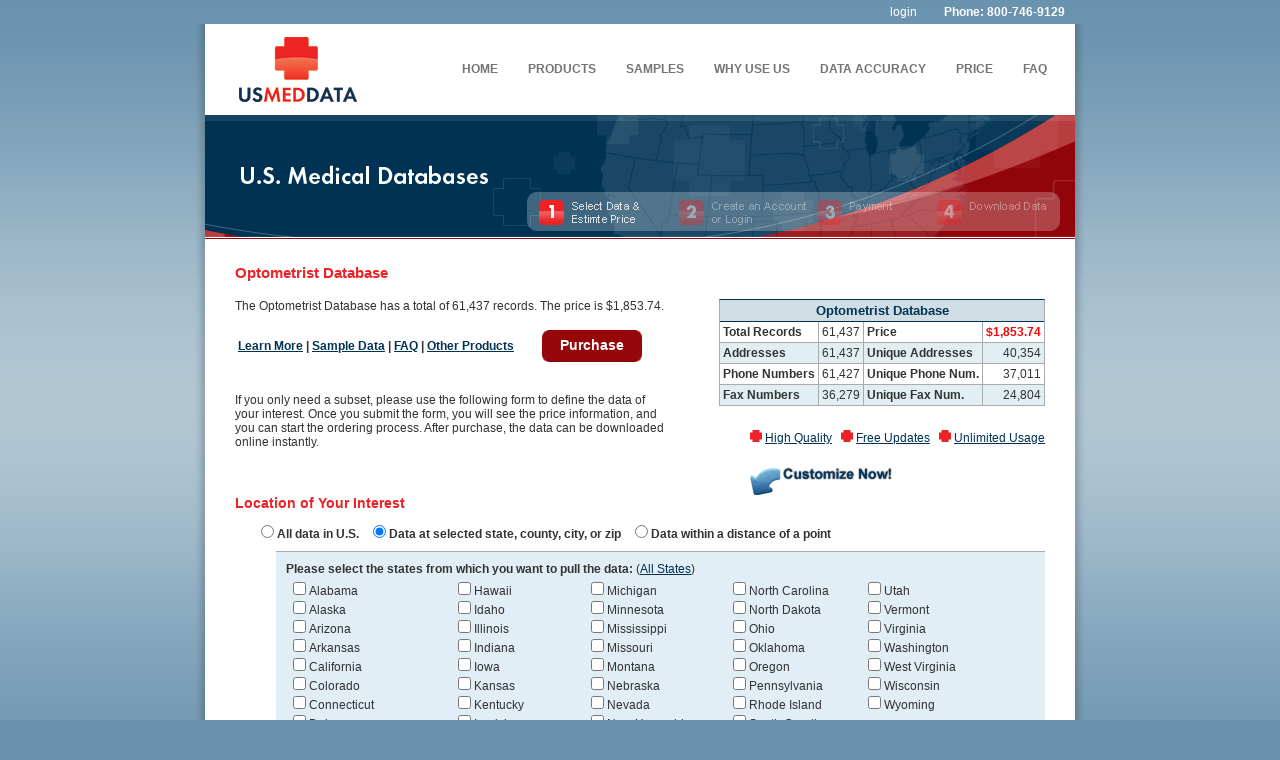

--- FILE ---
content_type: text/html; charset=UTF-8
request_url: http://www.usmeddata.com/optometrist-database.html
body_size: 3849
content:
<html><head><title>Optometrist Database : USMedData.com</title>
<meta name="description" content="Optometrist Database with 61,437 records for the United States, including name, specialties, address, phone, fax, and other credentials. Advanced tool for refinement was also provided." />
<link href="/css/g.css" rel="stylesheet" type="text/css" />
<script src="/js/common.js" type="text/javascript"></script>
</head>
<body>
<div id="loginbar"><a href="/my-account/login.php" rel="nofollow">login</a> &nbsp; &nbsp; &nbsp; &nbsp; <b>Phone: 800-746-9129</b></div>
<div id="wrapper"><div id="wrapper2">
	<table width="860">
		<tr>
			<td width="180"><a href="/"><img src="/img/us-med-data.png" width="120" height="65" hspace="30" vspace="10" alt="US Med Data"></a></td>
			<td width="680" class="navbutton" align="right">
<a id="button" href="/faq.php"><b>FAQ</b></a><a id="button" href="/price.php"><b>Price</b></a><a id="button" href="/data-accuracy-check.php"><b>Data Accuracy</b></a><a id="button" href="/why-use-us.php"><b>Why Use Us</b></a><a id="button" href="/sample-data.php"><b>Samples</b></a><a id="button" href="/products.php"><b>Products</b></a><a id="button" href="/"><b>Home</b></a>			</td>
		</tr>
	</table>
<div><img src="/img/sub1.png" width="870" height="124"></div>
<div id="content">
	<h1>Optometrist Database</h1>
	<table cellpadding="0" cellspacing="0" border="0" width="810"><tr><td valign="top" width="430" rowspan="2">The Optometrist Database has a total of 61,437 records. The price is $1,853.74.<br><br><table><tr><td><b><a href="/why-use-us.php">Learn More</a> | <a href="/sample/download.php?s1=Doctor&s2=Optometrist">Sample Data</a> | <a href="/faq.php">FAQ</a> | <a href="/products.php">Other Products</a></b> &nbsp; &nbsp; &nbsp; &nbsp; </td><td><a id="txbtn" href="#" onClick="purchaseAllSubmit();"><b>Purchase</b></a></td></tr></table><br><br>If you only need a subset, please use the following form to define the data of your interest. Once you submit the form, you will see the price information, and you can start the ordering process. After purchase, the data can be downloaded online instantly.</td><td valign="top" align="right" width="380"><table class="alltb" cellspacing="0" cellpadding="3"><tr><th colspan="4">Optometrist Database</th></tr><tr><td><b>Total Records</b></td><td>61,437</td><td><b>Price</b></td><td id="lasttd"><font color="red"><b>$1,853.74</b></font></td></tr><tr bgcolor="#e1eef4"><td><b>Addresses</b></td><td align="right">61,437</td><td><b>Unique Addresses</b></td><td align="right" id="lasttd">40,354</td></tr><tr><td><b>Phone Numbers</b></td><td align="right">61,427</td><td><b>Unique Phone Num.</b></td><td align="right" id="lasttd">37,011</td></tr><tr bgcolor="#e1eef4"><td><b>Fax Numbers</b></td><td align="right">36,279</td><td><b>Unique Fax Num.</b></td><td align="right" id="lasttd">24,804</td></tr></table></td></tr><tr><td><p align="right"><br><img src="/img/lead.png"> <a href="/why-use-us.php#wshqd">High Quality</a> &nbsp; <img src="/img/lead.png"> <a href="/why-use-us.php#wsfu">Free Updates</a> &nbsp; <img src="/img/lead.png"> <a href="/why-use-us.php#wsudul">Unlimited Usage</a></p></td></tr></table><img src="/img/customize-now.png" width="290" height="30" vspace="10" hspace="5" align="right"><br>	<form name="orderform" id="orderform" method="post">


	<input type="hidden" name="doctorsub[]" value="Optometrist">
	<br><h2>Location of Your Interest</h2>
		<div class="lindent">
		<div>
			<label for="location1all"><input name="location1" id="location1all" value="all" type="radio" onclick="shGeo1('all')" ><b>All data in U.S.</b></label> &nbsp;
			<label for="location1state"><input name="location1" id="location1state" value="state" type="radio" onclick="shGeo1('state')"  checked><b>Data at selected state, county, city, or zip</b></label> &nbsp;
			<label for="location1distance"><input name="location1" id="location1distance" value="distance" type="radio" onclick="shGeo1('distance')" ><b>Data within a distance of a point</b></label>
		</div>
		<div id="selectstates" style="display: none;">
		<div><b>Please select the states from which you want to pull the data:</b> (<a href="#" onClick="gObj('location1all').checked=true;shGeo1('all');return false;">All States</a>)</div>
		<div><table width="700"><tr><td valign="top"><input name="location2st[]" type="checkbox" value="AL" onclick="shGeo3();">Alabama<br><input name="location2st[]" type="checkbox" value="AK" onclick="shGeo3();">Alaska<br><input name="location2st[]" type="checkbox" value="AZ" onclick="shGeo3();">Arizona<br><input name="location2st[]" type="checkbox" value="AR" onclick="shGeo3();">Arkansas<br><input name="location2st[]" type="checkbox" value="CA" onclick="shGeo3();">California<br><input name="location2st[]" type="checkbox" value="CO" onclick="shGeo3();">Colorado<br><input name="location2st[]" type="checkbox" value="CT" onclick="shGeo3();">Connecticut<br><input name="location2st[]" type="checkbox" value="DE" onclick="shGeo3();">Delaware<br><input name="location2st[]" type="checkbox" value="DC" onclick="shGeo3();">District of Columbia<br><input name="location2st[]" type="checkbox" value="FL" onclick="shGeo3();">Florida<br><input name="location2st[]" type="checkbox" value="GA" onclick="shGeo3();">Georgia<br></td><td valign="top"><input name="location2st[]" type="checkbox" value="HI" onclick="shGeo3();">Hawaii<br><input name="location2st[]" type="checkbox" value="ID" onclick="shGeo3();">Idaho<br><input name="location2st[]" type="checkbox" value="IL" onclick="shGeo3();">Illinois<br><input name="location2st[]" type="checkbox" value="IN" onclick="shGeo3();">Indiana<br><input name="location2st[]" type="checkbox" value="IA" onclick="shGeo3();">Iowa<br><input name="location2st[]" type="checkbox" value="KS" onclick="shGeo3();">Kansas<br><input name="location2st[]" type="checkbox" value="KY" onclick="shGeo3();">Kentucky<br><input name="location2st[]" type="checkbox" value="LA" onclick="shGeo3();">Louisiana<br><input name="location2st[]" type="checkbox" value="ME" onclick="shGeo3();">Maine<br><input name="location2st[]" type="checkbox" value="MD" onclick="shGeo3();">Maryland<br><input name="location2st[]" type="checkbox" value="MA" onclick="shGeo3();">Massachusetts<br></td><td valign="top"><input name="location2st[]" type="checkbox" value="MI" onclick="shGeo3();">Michigan<br><input name="location2st[]" type="checkbox" value="MN" onclick="shGeo3();">Minnesota<br><input name="location2st[]" type="checkbox" value="MS" onclick="shGeo3();">Mississippi<br><input name="location2st[]" type="checkbox" value="MO" onclick="shGeo3();">Missouri<br><input name="location2st[]" type="checkbox" value="MT" onclick="shGeo3();">Montana<br><input name="location2st[]" type="checkbox" value="NE" onclick="shGeo3();">Nebraska<br><input name="location2st[]" type="checkbox" value="NV" onclick="shGeo3();">Nevada<br><input name="location2st[]" type="checkbox" value="NH" onclick="shGeo3();">New Hampshire<br><input name="location2st[]" type="checkbox" value="NJ" onclick="shGeo3();">New Jersey<br><input name="location2st[]" type="checkbox" value="NM" onclick="shGeo3();">New Mexico<br><input name="location2st[]" type="checkbox" value="NY" onclick="shGeo3();">New York<br></td><td valign="top"><input name="location2st[]" type="checkbox" value="NC" onclick="shGeo3();">North Carolina<br><input name="location2st[]" type="checkbox" value="ND" onclick="shGeo3();">North Dakota<br><input name="location2st[]" type="checkbox" value="OH" onclick="shGeo3();">Ohio<br><input name="location2st[]" type="checkbox" value="OK" onclick="shGeo3();">Oklahoma<br><input name="location2st[]" type="checkbox" value="OR" onclick="shGeo3();">Oregon<br><input name="location2st[]" type="checkbox" value="PA" onclick="shGeo3();">Pennsylvania<br><input name="location2st[]" type="checkbox" value="RI" onclick="shGeo3();">Rhode Island<br><input name="location2st[]" type="checkbox" value="SC" onclick="shGeo3();">South Carolina<br><input name="location2st[]" type="checkbox" value="SD" onclick="shGeo3();">South Dakota<br><input name="location2st[]" type="checkbox" value="TN" onclick="shGeo3();">Tennessee<br><input name="location2st[]" type="checkbox" value="TX" onclick="shGeo3();">Texas<br></td><td valign="top"><input name="location2st[]" type="checkbox" value="UT" onclick="shGeo3();">Utah<br><input name="location2st[]" type="checkbox" value="VT" onclick="shGeo3();">Vermont<br><input name="location2st[]" type="checkbox" value="VA" onclick="shGeo3();">Virginia<br><input name="location2st[]" type="checkbox" value="WA" onclick="shGeo3();">Washington<br><input name="location2st[]" type="checkbox" value="WV" onclick="shGeo3();">West Virginia<br><input name="location2st[]" type="checkbox" value="WI" onclick="shGeo3();">Wisconsin<br><input name="location2st[]" type="checkbox" value="WY" onclick="shGeo3();">Wyoming<br></td></tr></table></div><br><div><b>I want data from <label for="location2all"><input name="location2" id="location2all" value="all" type="radio" onclick="shGeo2('all')" checked>All the states selected above</label> &nbsp; <label for="location2county"><input name="location2" id="location2county" value="county" type="radio" onclick="shGeo2('county')" >Selected county</label> &nbsp; <label for="location2city"><input name="location2" id="location2city" value="city" type="radio" onclick="shGeo2('city')" >Selected city</label> &nbsp; <label for="location2zip"><input name="location2" id="location2zip" value="zip" type="radio" onclick="shGeo2('zip')" >Selected zip</label></b></div>		<div id="cczout"></div>
		</div>
		<div id="selectdistance" style="display: none;">
			<div><b>Please define the center point and the distance:</b></div><br>
			I want data within <input type="text" name="ml" size="3" value="" /> miles of zip code <input type="text" name="zip" size="5" value="" /> (e.g. 10001)
		</div>
	</div>

	<br><h2>Data Fields of Your Interest</h2>
	
	<div class="lindent">Base Data +
		<input name="datafield[]" value="address" type="checkbox"  checked>Mailing Address &nbsp; &nbsp;
		<input name="datafield[]" value="phone" type="checkbox"  checked>Phone &nbsp; &nbsp;
		<input name="datafield[]" value="fax" type="checkbox"  checked>Fax
		<div class="smallhint">
			<b>Base Data</b>&mdash;contains these fields: UMD ID, First Name, Middle Name, Last Name, Gender, Suffix, Title, Specialty, Sub Specialty, and Sub Sub Specialty.<br>
			<b>Mailing Address</b>&mdash;contains these fields: Address 1, Address 2, City, County, State, Zip, Latitude, and Longitude.<br>
			<b>Phone</b>&mdash;contains this field: Phone.<br>
			<b>Fax</b>&mdash;contains this field: Fax.<br>
		</div>
	</div>
	<input type="hidden" name="moveon" value="0">
	<input type="hidden" name="SubmitF" value="yes">
	<br>
	<div class="lindent">
		<table id="submitForm"><tr><td><a id="txbtn" href="/order.php" onClick="return submittingForm();"><b>Estimate Price &gt;&gt;</b></a></td></tr></table>
	</div>
		<p id="submittingText" style="display:none;"><font color=red>Submitting ...</font></p>
	</form>
	<form name="purchaseallForm" method="post">
	<input type="hidden" name="doctorsub[]" value="Optometrist">	<input type="hidden" name="location1" value="all">
	<input type="hidden" name="datafield[]" value="address">
	<input type="hidden" name="datafield[]" value="phone">
	<input type="hidden" name="datafield[]" value="fax">
	<input type="hidden" name="moveon" value="1">
	<input type="hidden" name="SubmitF" value="yes">
	</form>
	<script>
	function shGeo1(inval){
		hide('selectstates');
		hide('selectdistance');
		if (inval=='state') show('selectstates');
		if (inval=='distance') show('selectdistance');
		return false;
	}
	function shGeo2(inval){
		var stsvalue = "";
		var fElements = gObj('orderform').elements;
		for(var i = 0; i < fElements.length; i++) {
			if (fElements[i].name=="location2st[]"){
				if (fElements[i].checked){
					if (stsvalue.length>1) stsvalue+=",";
					stsvalue+= fElements[i].value;
				}
			}
		}
		gObj("cczout").innerHTML = "";
		if (stsvalue.length>0){
			if ((inval=='county')||(inval=='city')||(inval=='zip')){
				getCCZ(stsvalue, inval, 'cczout');
			}
		}else{
			if ((inval=='county')||(inval=='city')||(inval=='zip')){
				gObj("cczout").innerHTML = "<br><font color='#fe6e04'><b>Please select your interested states first.</b></font>";
			}
		}
		return false;
	}
	function shGeo3(){
		radioObj = document.orderform.location2;
		if(!radioObj) return shGeo2('all');
		var radioLength = radioObj.length;
		if(radioLength == undefined) return shGeo2('all');
		for(var i = 0; i < radioLength; i++) {
			if(radioObj[i].checked) {
				return shGeo2(radioObj[i].value);
			}
		}
		return false;
	}
	function spcheck(inname, intype){
		var fElements = gObj('orderform').elements;
		for(var i = 0; i < fElements.length; i++) {
			if (intype=='main'){
				if (fElements[i].name==(inname+"sub[]")) fElements[i].checked = false;
			}
			if (intype=='sub'){
				if (fElements[i].name==inname) fElements[i].checked = false ;
			}
		}
		return false;
	}
	function moveOn(){
		document.orderform.moveon.value="1";
		document.orderform.submit();
	}
	currentsel="";	shGeo1("state");
	shGeo3();
	function submittingForm(){
		gObj("submitForm").style.display = 'none';
		gObj("submittingText").style.display = 'block';
		document.orderform.submit();
		return false;
	}
	function purchaseAllSubmit(){
		document.purchaseallForm.submit();
	}
	</script>

</div><br>
	<div id="footer">
		<p><br><a href="/about-us.php">About Us</a> | <a href="/contact-us.php">Contact Us</a> | <a href="/eula.php">End User License Agreement</a> | <a href="/terms-of-use.php">Terms of Use</a> | <a href="/privacy-policy.php">Privacy Policy</a> | &copy; 2025 <a href="http://www.usmeddata.com">USMedData.com</a></p><br><br>
	</div>
</div></div>
<script type="text/javascript">
  var _gaq = _gaq || [];
  _gaq.push(['_setAccount', 'UA-1695394-3']);
  _gaq.push(['_trackPageview']);

  (function() {
    var ga = document.createElement('script'); ga.type = 'text/javascript'; ga.async = true;
    ga.src = ('https:' == document.location.protocol ? 'https://ssl' : 'http://www') + '.google-analytics.com/ga.js';
    var s = document.getElementsByTagName('script')[0]; s.parentNode.insertBefore(ga, s);
  })();
</script>
</body>
</html>

--- FILE ---
content_type: text/css
request_url: http://www.usmeddata.com/css/g.css
body_size: 1461
content:
body {
	text-align: center;
	margin-top:0px;
	margin-bottom:0px;
	color:#333;
	font-family: arial, helvetica, sans-serif;
	font-size: 12px;
	background-image: url(/img/bg.png);
	background-repeat: repeat-x;
	background-color: #6992ae;
}
td {
	font-size: 12px;
}
img {
	border: 0px;
}
p{
	margin-top: 10px;
	margin-bottom: 10px;
}
a:link, a:visited{
	color: #003253;
	text-decoration: underline;
}
a:hover {
	color: #6a91ae;
	text-decoration: none
}

#blanklink a, #blanklink a:link, #blanklink a:visited{
	color: #003253;
	text-decoration: none;
}
#blanklink a:hover {
	color: #6a91ae;
	text-decoration: underline
}


h1{
	color: #ed2226;
	font-weight: bold;
	font-size: 15px;
	margin-top: 20px;
	margin-bottom: 18px;
}
h2{
	color: #ed2226;
	font-weight: bold;
	font-size: 14px;
}
.small{
	font-size: 10px;
}
#wrapper {
	margin-left: auto;
	margin-right: auto;
	width: 900px;
	text-align: left;
	background-image: url(/img/bg-gradient.png);
	background-repeat: repeat-y;
}
#wrapper2 {
	margin-left: 15px;
	width: 870px;
	text-align: left;
	background-color: #fff;
}
#loginbar {
	margin-left: auto;
	margin-right: auto;
	padding: 5px;
	width: 850px;
	text-align: right;
	color: #fff;
}
#loginbar a:link, #loginbar a:visited{
	color: #fff;
	text-decoration: none;
}
#loginbar a:hover {
	text-decoration: underline;
}

#content {
	width: 810px;
	margin-left:30px;
	padding:5px 0px 0px 0px;
}
#footer {
	background: #003253;
	padding:1px;
	text-align:center;
	font-size: 10px;
	color:#ccc;
}
#footer a:link, #footer a:visited{
	color: #ccc;
	text-decoration: none;
}
#footer a:hover {
	text-decoration: underline;
}

.navbutton a:link, .navbutton a:visited{
    font: bold 12px arial, sans-serif;
    color: #747474;
    display: block;
    float: right;
    padding-right: 15px;
    padding-left: 15px;
    text-decoration: none;
    text-transform: uppercase;
}
.navbutton a:hover {
    text-decoration: underline;
}
#buttonactive{
    font: bold 12px arial, sans-serif;
    color: #ed1f21;
    display: block;
    float: right;
    padding-right: 15px;
    padding-left: 15px;
    text-decoration: none;
    text-transform: uppercase;
}
#buttonactive:hover {
    text-decoration: underline;
}



.btn{
	border: 1px solid #fc7604;
	font-weight: bold;
	font-size: 16px;
	padding:0px 8px 2px 8px;
	color:#fff;
	text-decoration:none;
	background:#fc7604 url(/img/bottons.png) left no-repeat;
}
.btn:hover {
	text-decoration:none;
	background-color:#498300;
	border: 1px solid #498300;
	color:#fff;
}
.txtbtn{
	height:30px;
	font-weight: bold;
	font-size: 16px;
	padding-top:5px;
}
.txtbtn a:link, .txtbtn a:visited{
	border: 1px solid #fc7604;
	font-weight: bold;
	font-size: 16px;
	padding:0px 8px 2px 8px;
	color:#fff;
	text-decoration:none;
	background:#fc7604 url(/img/bottons.png) left no-repeat;
}
.txtbtn a:hover {
	text-decoration:none;
	background-color:#498300;
	border: 1px solid #498300;
	color:#fff;
}


#txbtn {
    background: transparent url('/img/button.png') no-repeat scroll top right;
    font: bold 14px arial, sans-serif;
    color: #fff;
    display: block;
    height: 32px;
    padding-right: 18px;
    text-decoration:none;
}
#txbtn b{
    background: transparent url('/img/button.png') no-repeat;
    display: block;
    line-height: 24px;
    padding: 3px 0 5px 18px;
}
#txbtn:hover {
    background-position: bottom right;
    color: #fff;
    outline: none;
    display: block;
}

#txbtn:hover b {
    background-position: bottom left;
    padding: 3px 0 5px 18px;
    
}

#txbtnb {
    background: transparent url('/img/buttonb.png') no-repeat scroll top right;
    font: bold 14px arial, sans-serif;
    color: #fff;
    display: block;
    height: 32px;
    padding-right: 18px;
    text-decoration:none;
}
#txbtnb b{
    background: transparent url('/img/buttonb.png') no-repeat;
    display: block;
    line-height: 24px;
    padding: 3px 0 5px 18px;
}
#txbtnb:hover {
    background-position: bottom right;
    color: #fff;
    outline: none;
    display: block;
}

#txbtnb:hover b {
    background-position: bottom left;
    padding: 3px 0 5px 18px;
    
}


#selectstates{
	background-color:#e1eef6;
	border-top: 1px solid #aaaaaa;
	border-bottom: 1px solid #aaaaaa;
	padding: 10px;
	margin-left:20px;
	margin-top:10px;
}
#selectdistance{
	background-color:#e1eef6;
	border-top: 1px solid #aaaaaa;
	border-bottom: 1px solid #aaaaaa;
	padding: 10px;
	margin-left:20px;
	margin-top:10px;
}
.spsubo{
	margin-left:15px;
	font-size: 12px;
	padding-top:4px;
}
.spsub{
	margin-left:15px;
	font-size: 12px;
	padding-top:6px;

}
 .spHd{
	font-weight: bold;
	font-size: 14px;
	margin-top:8px;
	background-color:#d0dde5;
	padding: 5px 5px;
	border-top: 1px solid #013252;
	border-bottom: 1px solid #013252;
 }

.geozip {margin-left:10px;}
.geocity {margin-left:10px;}
.geocounty {margin-left:10px;}
.geozip b{width:100px;display: inline-block;font-weight: normal;font-size: 12px;}
.geocity b{width:210px;display: inline-block;font-weight: normal;font-size: 12px;}
.geocounty b{width:210px;display: inline-block;font-weight: normal;font-size: 12px;}

#productlist{
	border: 1px solid #004897;
}
#productlist th{
	background-color:#004897;
	font-weight: bold;
	font-size: 13px;
	color:#fff;
}
#productlist td{
	background-color:#e0e0e0;
}


.alltb{
	border-left: 1px solid #aaaaaa;
	border-right: 1px solid #aaaaaa;
	border-top: 1px solid #003253;
}
.alltb th{
	background-color:#d0dde5;
	font-weight: bold;
	font-size: 13px;
	color:#013252;
	border-bottom: 1px solid #003253;
}
.alltb td{
	border-right: 1px solid #aaaaaa;
	border-bottom: 1px solid #aaaaaa;
}
#lasttd{
	border-right: 0px;
}


.smallhint{
	padding-top:10px;
	font-size: 10px;
	font-style: italic;
}
.lead{
	padding: 0 0 10px 20px;
	background: url(/img/lead.png) no-repeat 0px 2px;
	font-size: 12px;
}
.leadb{
	padding: 5px 0 5px 0px;
	font-size: 12px;
	border-bottom: 1px solid #cccccc;
}

#leadbout a, #leadbout a:link, #leadbout a:visited{
	text-decoration: none;
	font-weight: bold;
}
#leadbout a:hover {
	text-decoration: underline
}
.leadbend{
	padding-top:5px;
	text-align: right;
	font-size: 12px;
	font-style: italic;
}
.leadbend2{
	text-align: right;
	font-size: 12px;
	font-style: italic;
	width: 250px;
}
#leadbend2 a, #leadbend2 a:link, #leadbend2 a:visited{
	text-decoration: none;
}
#leadbend2 a:hover {
	text-decoration: underline
}

.panel{
	background-color:#e1eef6;
	border-top: 1px solid #aaaaaa;
	border-bottom: 1px solid #aaaaaa;
	padding: 5px;
}

.faqsh {
	padding: 9 0 2px 0;
	font-size: 14px;
	font-weight: bold;
}
.itemhd{
	padding-top: 15px;
	padding-bottom: 0px;
	font-size: 14px;
	font-weight: bold;
}
.doctor{
	background: url(/img/doctor.jpg) right bottom no-repeat;
}
.lindent{
	padding-left: 21px;
}
#notdborder td{
	border: 0px;
}

--- FILE ---
content_type: application/javascript
request_url: http://www.usmeddata.com/js/common.js
body_size: 1214
content:
function gObj(obj){var theObj;if(document.all){if(typeof obj=="string"){return document.all(obj);}else{return obj.style;}}if(document.getElementById){if(typeof obj=="string"){return document.getElementById(obj);}else{return obj.style;}}return null;}
function trimAll(sString){while(sString.substring(0,1)==' '){sString=sString.substring(1,sString.length);}while(sString.substring(sString.length-1,sString.length)==' '){sString=sString.substring(0,sString.length-1);}return sString;}
function isNumber(val){val=val+"";if(val.length<1)return false;if(isNaN(val)){return false;}else{return true;}}

function vTerm(checkBoxObj){if(checkBoxObj==undefined){checkBoxObj=document.rF.agreeterm;}if(checkBoxObj.checked){document.rF.submit();return false;}else{alert("You must agree with the \"Terms of Use\"!");return false;}}

function show(objid){gObj(objid).style.display = 'block';}
function hide(objid){gObj(objid).style.display = 'none';}

//REVIEW VOTE
var req;
var outputobj = '';
var reqtype = '';
var currentsel='';
function loadXMLDoc(url){
    if (window.XMLHttpRequest) {
        req = new XMLHttpRequest();
        req.onreadystatechange = processReqChange;
        req.open("GET", url, true);
        req.send(null);
    } else if (window.ActiveXObject) {
        req = new ActiveXObject("Microsoft.XMLHTTP");
        if (req) {
            req.onreadystatechange = processReqChange;
            req.open("GET", url, true);
            req.send();
        }
    }
}

function processReqChange() {
    if (req.readyState == 4) {
        if (req.status == 200) {
		response = req.responseText;
		aOperation(response);
        }
    }
}

function aOperation(response){
	if (response.length>0){
		resAry=response.split("|");
		tot = resAry.length;
		if (reqtype=='county'){
			for (i=0; i < tot; i++){
				var tempval="";
				if (currentsel.indexOf("|c"+resAry[i]+"|")>=0) tempval=" checked";
				resAry[i] = '<b><input name="l3[]" value="'+resAry[i]+'" type="checkbox" onclick="uCS();"'+tempval+'>'+resAry[i]+' County</b>';
			}
			gObj(outputobj).innerHTML = '<br><b>Please select the counties below:</b><div class="geocounty">'+resAry.join("")+'</div>';
		}else{
			for (i=0; i < tot; i++){
				var tempval="";
				if (currentsel.indexOf("|"+resAry[i]+"|")>=0) tempval=" checked";
				resAry[i] = '<b><input name="l3[]" value="'+resAry[i]+'" type="checkbox" onclick="uCS();"'+tempval+'>'+resAry[i]+'</b>';
			}
			if (reqtype=='city'){
				gObj(outputobj).innerHTML = '<br><b>Please select the cities below:</b><div class="geocity">'+resAry.join("")+'</div>';
			}
			if (reqtype=='zip'){
				gObj(outputobj).innerHTML = '<br><b>Please select the zips below:</b><div class="geozip">'+resAry.join("")+'</div>';
			}
		}

	}
}

//Get County, City, Zip
function getCCZ(state, type, objid){
	url = "/ajax/getadd.php?st=" + state + "&type=" + type;
	outputobj = objid;
	reqtype=type;
	loadXMLDoc(url)
}
function uCS(){
	currentsel="";
	var fElements = gObj('orderform').elements;
	surfix="";
	radioObj = document.orderform.location2;
	for(var i = 0; i < radioObj.length; i++) {
		if ((radioObj[i].checked)&&(radioObj[i].value=="county")) surfix="c";
	}
	for(var i = 0; i < fElements.length; i++) {
		if (fElements[i].name=="l3[]"){
			if (fElements[i].checked){
				currentsel +="|"+surfix+fElements[i].value+"|";
			}
		}
	}
}
